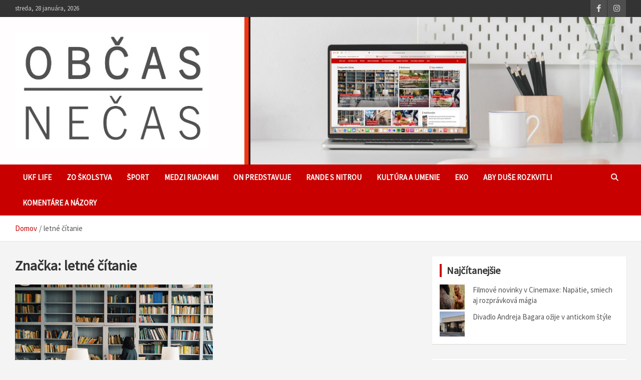

--- FILE ---
content_type: text/html; charset=UTF-8
request_url: https://www.obcasnecas.ukf.sk/tag/letne-citanie/
body_size: 6699
content:
<!doctype html><html lang="sk-SK"><head><meta charset="UTF-8"><meta name="viewport" content="width=device-width, initial-scale=1, shrink-to-fit=no"><script data-cfasync="false" id="ao_optimized_gfonts_config">WebFontConfig={google:{families:["Source Sans Pro:400:latin,latin-ext","Roboto:100,300,300i,400,400i,500,500i,700,700i","Source Sans Pro:300","Belleza","Karla"] },classes:false, events:false, timeout:1500};</script><link rel="profile" href="https://gmpg.org/xfn/11"><meta name='robots' content='index, follow, max-video-preview:-1, max-snippet:-1, max-image-preview:large' /><link media="all" href="https://www.obcasnecas.ukf.sk/wp-content/cache/autoptimize/css/autoptimize_064ad5bea7e9a7e0c7bc701fcbc657f0.css" rel="stylesheet"><title>Archív článkov letné čítanie -</title><link rel="canonical" href="https://www.obcasnecas.ukf.sk/tag/letne-citanie/" /><meta property="og:locale" content="sk_SK" /><meta property="og:type" content="article" /><meta property="og:title" content="Archív článkov letné čítanie -" /><meta property="og:url" content="https://www.obcasnecas.ukf.sk/tag/letne-citanie/" /><meta property="og:site_name" content="Občas Nečas" /><meta name="twitter:card" content="summary_large_image" /> <script type="application/ld+json" class="yoast-schema-graph">{"@context":"https://schema.org","@graph":[{"@type":"Organization","@id":"https://www.obcasnecas.ukf.sk/#organization","name":"UKF Nitra","url":"https://www.obcasnecas.ukf.sk/","sameAs":["https://www.facebook.com/ObcasNecas/","https://www.instagram.com/obcasnecas/"],"logo":{"@type":"ImageObject","@id":"https://www.obcasnecas.ukf.sk/#logo","inLanguage":"sk-SK","url":"https://www.obcasnecas.ukf.sk/wp-content/2019/05/obcasnecas.jpg","contentUrl":"https://www.obcasnecas.ukf.sk/wp-content/2019/05/obcasnecas.jpg","width":150,"height":150,"caption":"UKF Nitra"},"image":{"@id":"https://www.obcasnecas.ukf.sk/#logo"}},{"@type":"WebSite","@id":"https://www.obcasnecas.ukf.sk/#website","url":"https://www.obcasnecas.ukf.sk/","name":"Ob\u010das Ne\u010das","description":"\u010dasopis \u0161tudentov UKF","publisher":{"@id":"https://www.obcasnecas.ukf.sk/#organization"},"potentialAction":[{"@type":"SearchAction","target":{"@type":"EntryPoint","urlTemplate":"https://www.obcasnecas.ukf.sk/?s={search_term_string}"},"query-input":"required name=search_term_string"}],"inLanguage":"sk-SK"},{"@type":"CollectionPage","@id":"https://www.obcasnecas.ukf.sk/tag/letne-citanie/#webpage","url":"https://www.obcasnecas.ukf.sk/tag/letne-citanie/","name":"Arch\u00edv \u010dl\u00e1nkov letn\u00e9 \u010d\u00edtanie -","isPartOf":{"@id":"https://www.obcasnecas.ukf.sk/#website"},"breadcrumb":{"@id":"https://www.obcasnecas.ukf.sk/tag/letne-citanie/#breadcrumb"},"inLanguage":"sk-SK","potentialAction":[{"@type":"ReadAction","target":["https://www.obcasnecas.ukf.sk/tag/letne-citanie/"]}]},{"@type":"BreadcrumbList","@id":"https://www.obcasnecas.ukf.sk/tag/letne-citanie/#breadcrumb","itemListElement":[{"@type":"ListItem","position":1,"name":"Home","item":"https://www.obcasnecas.ukf.sk/"},{"@type":"ListItem","position":2,"name":"letn\u00e9 \u010d\u00edtanie"}]}]}</script> <link href='https://fonts.gstatic.com' crossorigin='anonymous' rel='preconnect' /><link href='https://ajax.googleapis.com' rel='preconnect' /><link href='https://fonts.googleapis.com' rel='preconnect' /><link rel="alternate" type="application/rss+xml" title="RSS kanál: Občas Nečas &raquo;" href="https://www.obcasnecas.ukf.sk/feed/" /><link rel="alternate" type="application/rss+xml" title="RSS kanál komentárov webu Občas Nečas &raquo;" href="https://www.obcasnecas.ukf.sk/comments/feed/" /><link rel="alternate" type="application/rss+xml" title="KRSS kanál tagu Občas Nečas &raquo; letné čítanie" href="https://www.obcasnecas.ukf.sk/tag/letne-citanie/feed/" /> <!--noptimize--><script id="obcas-ready">
			window.advanced_ads_ready=function(e,a){a=a||"complete";var d=function(e){return"interactive"===a?"loading"!==e:"complete"===e};d(document.readyState)?e():document.addEventListener("readystatechange",(function(a){d(a.target.readyState)&&e()}),{once:"interactive"===a})},window.advanced_ads_ready_queue=window.advanced_ads_ready_queue||[];		</script>
		<!--/noptimize--><link rel='stylesheet' id='easy-facebook-likebox-customizer-style-css'  href='https://www.obcasnecas.ukf.sk/wp-admin/admin-ajax.php?action=easy-facebook-likebox-customizer-style&#038;ver=6.6.3' type='text/css' media='all' /><link rel='stylesheet' id='dashicons-css'  href='https://www.obcasnecas.ukf.sk/wp-includes/css/dashicons.min.css' type='text/css' media='all' /><link rel='stylesheet' id='esf-insta-customizer-style-css'  href='https://www.obcasnecas.ukf.sk/wp-admin/admin-ajax.php?action=esf-insta-customizer-style&#038;ver=5.7.14' type='text/css' media='all' /> <script type='text/javascript' src='https://ajax.googleapis.com/ajax/libs/prototype/1.7.1.0/prototype.js' id='prototype-js'></script> <script type='text/javascript' src='https://ajax.googleapis.com/ajax/libs/scriptaculous/1.9.0/scriptaculous.js' id='scriptaculous-root-js'></script> <script type='text/javascript' src='https://ajax.googleapis.com/ajax/libs/scriptaculous/1.9.0/effects.js' id='scriptaculous-effects-js'></script> <script type='text/javascript' src='https://www.obcasnecas.ukf.sk/wp-includes/js/jquery/jquery.min.js' id='jquery-core-js'></script> <script type='text/javascript' id='easy-facebook-likebox-public-script-js-extra'>var public_ajax = {"ajax_url":"https:\/\/www.obcasnecas.ukf.sk\/wp-admin\/admin-ajax.php","efbl_is_fb_pro":""};</script> <script type='application/json' id='wpp-json'>{"sampling_active":0,"sampling_rate":100,"ajax_url":"https:\/\/www.obcasnecas.ukf.sk\/wp-json\/wordpress-popular-posts\/v1\/popular-posts","ID":0,"token":"4553849f8f","lang":0,"debug":0}</script> <!--[if lt IE 9]> <script type='text/javascript' src='https://www.obcasnecas.ukf.sk/wp-content/themes/newscard/assets/js/html5.js' id='html5-js'></script> <![endif]--> <script type='text/javascript' id='esf-insta-public-js-extra'>var esf_insta = {"ajax_url":"https:\/\/www.obcasnecas.ukf.sk\/wp-admin\/admin-ajax.php","version":"free","nonce":"752da6c07a"};</script> <link rel="https://api.w.org/" href="https://www.obcasnecas.ukf.sk/wp-json/" /><link rel="alternate" type="application/json" href="https://www.obcasnecas.ukf.sk/wp-json/wp/v2/tags/3506" /><link rel="EditURI" type="application/rsd+xml" title="RSD" href="https://www.obcasnecas.ukf.sk/xmlrpc.php?rsd" /><link rel="wlwmanifest" type="application/wlwmanifest+xml" href="https://www.obcasnecas.ukf.sk/wp-includes/wlwmanifest.xml" /><meta name="generator" content="WordPress 5.7.14" />  <script type="text/javascript">//
    document.write('<link rel="stylesheet" href="https://www.obcasnecas.ukf.sk/wp-content/plugins/lightbox-2/Themes/Black/lightbox.css" type="text/css" media="screen" />');
    //</script>  <script type="text/javascript">(function(url){
	if(/(?:Chrome\/26\.0\.1410\.63 Safari\/537\.31|WordfenceTestMonBot)/.test(navigator.userAgent)){ return; }
	var addEvent = function(evt, handler) {
		if (window.addEventListener) {
			document.addEventListener(evt, handler, false);
		} else if (window.attachEvent) {
			document.attachEvent('on' + evt, handler);
		}
	};
	var removeEvent = function(evt, handler) {
		if (window.removeEventListener) {
			document.removeEventListener(evt, handler, false);
		} else if (window.detachEvent) {
			document.detachEvent('on' + evt, handler);
		}
	};
	var evts = 'contextmenu dblclick drag dragend dragenter dragleave dragover dragstart drop keydown keypress keyup mousedown mousemove mouseout mouseover mouseup mousewheel scroll'.split(' ');
	var logHuman = function() {
		if (window.wfLogHumanRan) { return; }
		window.wfLogHumanRan = true;
		var wfscr = document.createElement('script');
		wfscr.type = 'text/javascript';
		wfscr.async = true;
		wfscr.src = url + '&r=' + Math.random();
		(document.getElementsByTagName('head')[0]||document.getElementsByTagName('body')[0]).appendChild(wfscr);
		for (var i = 0; i < evts.length; i++) {
			removeEvent(evts[i], logHuman);
		}
	};
	for (var i = 0; i < evts.length; i++) {
		addEvent(evts[i], logHuman);
	}
})('//www.obcasnecas.ukf.sk/?wordfence_lh=1&hid=55B627A10A50744CCFD6B2B6A2ECA826');</script><style type='text/css' media='screen'>body{ font-family:"Source Sans Pro", arial, sans-serif;}
	h1{ font-family:"Source Sans Pro", arial, sans-serif;}
	h2{ font-family:"Source Sans Pro", arial, sans-serif;}
	h3{ font-family:"Source Sans Pro", arial, sans-serif;}
	h4{ font-family:"Source Sans Pro", arial, sans-serif;}
	h5{ font-family:"Source Sans Pro", arial, sans-serif;}
	h6{ font-family:"Source Sans Pro", arial, sans-serif;}
	blockquote{ font-family:"Source Sans Pro", arial, sans-serif;}
	p{ font-family:"Source Sans Pro", arial, sans-serif;}
	li{ font-family:"Source Sans Pro", arial, sans-serif;}
	</style><link rel="icon" href="https://www.obcasnecas.ukf.sk/wp-content/2019/11/cropped-logo2-modrá-32x32.png" sizes="32x32" /><link rel="icon" href="https://www.obcasnecas.ukf.sk/wp-content/2019/11/cropped-logo2-modrá-192x192.png" sizes="192x192" /><link rel="apple-touch-icon" href="https://www.obcasnecas.ukf.sk/wp-content/2019/11/cropped-logo2-modrá-180x180.png" /><meta name="msapplication-TileImage" content="https://www.obcasnecas.ukf.sk/wp-content/2019/11/cropped-logo2-modrá-270x270.png" /><script data-cfasync="false" id="ao_optimized_gfonts_webfontloader">(function() {var wf = document.createElement('script');wf.src='https://ajax.googleapis.com/ajax/libs/webfont/1/webfont.js';wf.type='text/javascript';wf.async='true';var s=document.getElementsByTagName('script')[0];s.parentNode.insertBefore(wf, s);})();</script></head><body data-rsssl=1 class="archive tag tag-letne-citanie tag-3506 wp-custom-logo theme-body group-blog hfeed aa-prefix-obcas-"><div id="page" class="site"> <a class="skip-link screen-reader-text" href="#content">Skip to content</a><header id="masthead" class="site-header"><div class="info-bar"><div class="container"><div class="row gutter-10"><div class="col col-sm contact-section"><div class="date"><ul><li>streda, 28 januára, 2026</li></ul></div></div><div class="col-auto social-profiles order-md-3"><ul class="clearfix"><li><a target="_blank" rel="noopener noreferrer" href="https://www.facebook.com/ObcasNecas/"></a></li><li><a target="_blank" rel="noopener noreferrer" href="https://www.instagram.com/ObcasNecas/"></a></li></ul></div></div></div></div><nav class="navbar navbar-expand-lg d-block"><div class="lazyload navbar-head navbar-bg-set"  data-bg="https://www.obcasnecas.ukf.sk/wp-content/2021/08/362D1ED3-E8D1-4668-9AFF-1F700D67F940-scaled.jpeg" style="background-image:url(data:image/svg+xml,%3Csvg%20xmlns=%22http://www.w3.org/2000/svg%22%20viewBox=%220%200%20500%20300%22%3E%3C/svg%3E);"><div class="container"><div class="row navbar-head-row align-items-center"><div class="col-lg-4"><div class="site-branding navbar-brand"> <a href="https://www.obcasnecas.ukf.sk/" class="custom-logo-link" rel="home"><noscript><img width="400" height="243" src="https://www.obcasnecas.ukf.sk/wp-content/2021/08/IMG_7083.jpg" class="custom-logo" alt="Občas Nečas" /></noscript><img width="400" height="243" src='data:image/svg+xml,%3Csvg%20xmlns=%22http://www.w3.org/2000/svg%22%20viewBox=%220%200%20400%20243%22%3E%3C/svg%3E' data-src="https://www.obcasnecas.ukf.sk/wp-content/2021/08/IMG_7083.jpg" class="lazyload custom-logo" alt="Občas Nečas" /></a><h2 class="site-title"><a href="https://www.obcasnecas.ukf.sk/" rel="home">Občas Nečas</a></h2><p class="site-description">časopis študentov UKF</p></div></div></div></div></div><div class="navigation-bar"><div class="navigation-bar-top"><div class="container"> <button class="navbar-toggler menu-toggle" type="button" data-toggle="collapse" data-target="#navbarCollapse" aria-controls="navbarCollapse" aria-expanded="false" aria-label="Toggle navigation"></button> <span class="search-toggle"></span></div><div class="search-bar"><div class="container"><div class="search-block off"><form action="https://www.obcasnecas.ukf.sk/" method="get" class="search-form"> <label class="assistive-text"> Vyhľadať článok </label><div class="input-group"> <input type="search" value="" placeholder="Vyhľadať článok" class="form-control s" name="s"><div class="input-group-prepend"> <button class="btn btn-theme">Vyhľadať článok</button></div></div></form></div></div></div></div><div class="navbar-main"><div class="container"><div class="collapse navbar-collapse" id="navbarCollapse"><div id="site-navigation" class="main-navigation nav-uppercase" role="navigation"><ul class="nav-menu navbar-nav d-lg-block"><li id="menu-item-12721" class="menu-item menu-item-type-taxonomy menu-item-object-category menu-item-12721"><a href="https://www.obcasnecas.ukf.sk/category/ukf-life/">UKF Life</a></li><li id="menu-item-12722" class="menu-item menu-item-type-taxonomy menu-item-object-category menu-item-12722"><a href="https://www.obcasnecas.ukf.sk/category/zo-skolstva/">Zo školstva</a></li><li id="menu-item-12720" class="menu-item menu-item-type-taxonomy menu-item-object-category menu-item-12720"><a href="https://www.obcasnecas.ukf.sk/category/sport/">Šport</a></li><li id="menu-item-12735" class="menu-item menu-item-type-taxonomy menu-item-object-category menu-item-12735"><a href="https://www.obcasnecas.ukf.sk/category/medzi-riadkami/">Medzi riadkami</a></li><li id="menu-item-12719" class="menu-item menu-item-type-taxonomy menu-item-object-category menu-item-12719"><a href="https://www.obcasnecas.ukf.sk/category/on-predstavuje/">ON predstavuje</a></li><li id="menu-item-12737" class="menu-item menu-item-type-taxonomy menu-item-object-category menu-item-12737"><a href="https://www.obcasnecas.ukf.sk/category/rande-s-nitrou/">Rande s Nitrou</a></li><li id="menu-item-12717" class="menu-item menu-item-type-taxonomy menu-item-object-category menu-item-12717"><a href="https://www.obcasnecas.ukf.sk/category/kultura-a-umenie/">Kultúra a umenie</a></li><li id="menu-item-23333" class="menu-item menu-item-type-taxonomy menu-item-object-category menu-item-23333"><a href="https://www.obcasnecas.ukf.sk/category/eko/">EKO</a></li><li id="menu-item-35355" class="menu-item menu-item-type-taxonomy menu-item-object-category menu-item-35355"><a href="https://www.obcasnecas.ukf.sk/category/aby-duse-rozkvitli/">Aby duše rozkvitli</a></li><li id="menu-item-36040" class="menu-item menu-item-type-taxonomy menu-item-object-category menu-item-36040"><a href="https://www.obcasnecas.ukf.sk/category/komentare-a-nazory/">Komentáre a názory</a></li></ul></div></div><div class="nav-search"> <span class="search-toggle"></span></div></div></div></div></nav><div id="breadcrumb"><div class="container"><div role="navigation" aria-label="Breadcrumbs" class="breadcrumb-trail breadcrumbs" itemprop="breadcrumb"><ul class="trail-items" itemscope itemtype="http://schema.org/BreadcrumbList"><meta name="numberOfItems" content="2" /><meta name="itemListOrder" content="Ascending" /><li itemprop="itemListElement" itemscope itemtype="http://schema.org/ListItem" class="trail-item trail-begin"><a href="https://www.obcasnecas.ukf.sk/" rel="home" itemprop="item"><span itemprop="name">Domov</span></a><meta itemprop="position" content="1" /></li><li itemprop="itemListElement" itemscope itemtype="http://schema.org/ListItem" class="trail-item trail-end"><span itemprop="name">letné čítanie</span><meta itemprop="position" content="2" /></li></ul></div></div></div></header><div id="content" class="site-content "><div class="container"><div class="row justify-content-center site-content-row"><div id="primary" class="col-lg-8 content-area"><main id="main" class="site-main"><header class="page-header"><h1 class="page-title">Značka: <span>letné čítanie</span></h1></header><div class="row gutter-parent-14 post-wrap"><div class="col-sm-6 col-xxl-4 post-col"><div class="post-33003 post type-post status-publish format-standard has-post-thumbnail hentry category-on-predstavuje category-tipy tag-jana-juranova tag-letne-citanie tag-nanichodnica tag-richard-pupala"><figure class="post-featured-image post-img-wrap"> <a title="Čo čítame v lete? Inšpirujte sa našimi tipmi" href="https://www.obcasnecas.ukf.sk/2021/08/najlepsie-letne-citanie-inspirujte-sa-nasimi-tipmi/" class="post-img" style="background-image: url('https://www.obcasnecas.ukf.sk/wp-content/2021/07/radu-marcusu-mbKApJz6RSU-unsplash-scaled.jpg');"></a><div class="entry-meta category-meta"><div class="cat-links"><a href="https://www.obcasnecas.ukf.sk/category/on-predstavuje/" rel="category tag">ON predstavuje</a> <a href="https://www.obcasnecas.ukf.sk/category/tipy/" rel="category tag">TIPY REDAKCIE</a></div></div></figure><header class="entry-header"><h2 class="entry-title"><a href="https://www.obcasnecas.ukf.sk/2021/08/najlepsie-letne-citanie-inspirujte-sa-nasimi-tipmi/" rel="bookmark">Čo čítame v lete? Inšpirujte sa našimi tipmi</a></h2><div class="entry-meta"><div class="date"><a href="https://www.obcasnecas.ukf.sk/2021/08/najlepsie-letne-citanie-inspirujte-sa-nasimi-tipmi/" title="Čo čítame v lete? Inšpirujte sa našimi tipmi">5. augusta 2021</a></div><div class="by-author vcard author"><a href="https://www.obcasnecas.ukf.sk/author/redakcia/">Redakcia</a></div></div></header><div class="entry-content"><p>Či už ležíte na pláži alebo hľadáte dobrú knihu po celodennej turistike, v našom zozname si&hellip;</p></div></div></div></div></main></div><aside id="secondary" class="col-lg-4 widget-area" role="complementary"><div class="sticky-sidebar"><section id="wpp-3" class="widget popular-posts"><h3 class="widget-title">Najčítanejšie</h3><ul class="wpp-list wpp-list-with-thumbnails"><li> <a href="https://www.obcasnecas.ukf.sk/2026/01/filmove-novinky-v-cinemaxe-napatie-smiech-aj-rozpravkova-magia/" target="_self"><noscript><img src="https://www.obcasnecas.ukf.sk/wp-content/wordpress-popular-posts/38361-featured-50x50.png" srcset="https://www.obcasnecas.ukf.sk/wp-content/wordpress-popular-posts/38361-featured-50x50.png, https://www.obcasnecas.ukf.sk/wp-content/wordpress-popular-posts/38361-featured-50x50@1.5x.png 1.5x, https://www.obcasnecas.ukf.sk/wp-content/wordpress-popular-posts/38361-featured-50x50@2x.png 2x, https://www.obcasnecas.ukf.sk/wp-content/wordpress-popular-posts/38361-featured-50x50@2.5x.png 2.5x, https://www.obcasnecas.ukf.sk/wp-content/wordpress-popular-posts/38361-featured-50x50@3x.png 3x"  width="50" height="50" alt="" class="wpp-thumbnail wpp_featured wpp_cached_thumb" loading="lazy" /></noscript><img src='data:image/svg+xml,%3Csvg%20xmlns=%22http://www.w3.org/2000/svg%22%20viewBox=%220%200%2050%2050%22%3E%3C/svg%3E' data-src="https://www.obcasnecas.ukf.sk/wp-content/wordpress-popular-posts/38361-featured-50x50.png" data-srcset="https://www.obcasnecas.ukf.sk/wp-content/wordpress-popular-posts/38361-featured-50x50.png, https://www.obcasnecas.ukf.sk/wp-content/wordpress-popular-posts/38361-featured-50x50@1.5x.png 1.5x, https://www.obcasnecas.ukf.sk/wp-content/wordpress-popular-posts/38361-featured-50x50@2x.png 2x, https://www.obcasnecas.ukf.sk/wp-content/wordpress-popular-posts/38361-featured-50x50@2.5x.png 2.5x, https://www.obcasnecas.ukf.sk/wp-content/wordpress-popular-posts/38361-featured-50x50@3x.png 3x"  width="50" height="50" alt="" class="lazyload wpp-thumbnail wpp_featured wpp_cached_thumb" loading="lazy" /></a> <a href="https://www.obcasnecas.ukf.sk/2026/01/filmove-novinky-v-cinemaxe-napatie-smiech-aj-rozpravkova-magia/" class="wpp-post-title" target="_self">Filmové novinky v Cinemaxe: Napätie, smiech aj rozprávková mágia</a></li><li> <a href="https://www.obcasnecas.ukf.sk/2026/01/divadlo-andreja-bagara-ozije-v-antickom-style/" target="_self"><noscript><img src="https://www.obcasnecas.ukf.sk/wp-content/wordpress-popular-posts/38370-featured-50x50.jpg" srcset="https://www.obcasnecas.ukf.sk/wp-content/wordpress-popular-posts/38370-featured-50x50.jpg, https://www.obcasnecas.ukf.sk/wp-content/wordpress-popular-posts/38370-featured-50x50@1.5x.jpg 1.5x, https://www.obcasnecas.ukf.sk/wp-content/wordpress-popular-posts/38370-featured-50x50@2x.jpg 2x, https://www.obcasnecas.ukf.sk/wp-content/wordpress-popular-posts/38370-featured-50x50@2.5x.jpg 2.5x, https://www.obcasnecas.ukf.sk/wp-content/wordpress-popular-posts/38370-featured-50x50@3x.jpg 3x"  width="50" height="50" alt="" class="wpp-thumbnail wpp_featured wpp_cached_thumb" loading="lazy" /></noscript><img src='data:image/svg+xml,%3Csvg%20xmlns=%22http://www.w3.org/2000/svg%22%20viewBox=%220%200%2050%2050%22%3E%3C/svg%3E' data-src="https://www.obcasnecas.ukf.sk/wp-content/wordpress-popular-posts/38370-featured-50x50.jpg" data-srcset="https://www.obcasnecas.ukf.sk/wp-content/wordpress-popular-posts/38370-featured-50x50.jpg, https://www.obcasnecas.ukf.sk/wp-content/wordpress-popular-posts/38370-featured-50x50@1.5x.jpg 1.5x, https://www.obcasnecas.ukf.sk/wp-content/wordpress-popular-posts/38370-featured-50x50@2x.jpg 2x, https://www.obcasnecas.ukf.sk/wp-content/wordpress-popular-posts/38370-featured-50x50@2.5x.jpg 2.5x, https://www.obcasnecas.ukf.sk/wp-content/wordpress-popular-posts/38370-featured-50x50@3x.jpg 3x"  width="50" height="50" alt="" class="lazyload wpp-thumbnail wpp_featured wpp_cached_thumb" loading="lazy" /></a> <a href="https://www.obcasnecas.ukf.sk/2026/01/divadlo-andreja-bagara-ozije-v-antickom-style/" class="wpp-post-title" target="_self">Divadlo Andreja Bagara ožije v antickom štýle</a></li></ul></section><section id="easy_facebook_page_plugin-2" class="widget widget_easy_facebook_page_plugin"><div id="fb-root"></div> <script>(function(d, s, id) {
              var js, fjs = d.getElementsByTagName(s)[0];
              if (d.getElementById(id)) return;
              js = d.createElement(s); js.id = id;
              js.async=true; 
              js.src = "//connect.facebook.net/en_US/all.js#xfbml=1&appId=395202813876688";
              fjs.parentNode.insertBefore(js, fjs);
            }(document, 'script', 'facebook-jssdk'));</script> <div class="efbl-like-box 1"><div class="fb-page" data-animclass="fadeIn" data-href="https://www.facebook.com/ObcasNecas" data-hide-cover=false data-width="350"   data-height="" data-show-facepile=true  data-show-posts=false data-adapt-container-width=false data-hide-cta=false data-small-header="false"></div></div></section><section id="nav_menu-3" class="widget widget_nav_menu"><div class="menu-hlavne-menu-container"><ul id="menu-hlavne-menu" class="menu"><li id="menu-item-12708" class="menu-item menu-item-type-post_type menu-item-object-page menu-item-12708"><a href="https://www.obcasnecas.ukf.sk/o-casopise/">O ČASOPISE</a></li><li id="menu-item-12709" class="menu-item menu-item-type-post_type menu-item-object-page menu-item-12709"><a href="https://www.obcasnecas.ukf.sk/?page_id=13">REDAKCIA</a></li><li id="menu-item-12714" class="menu-item menu-item-type-post_type menu-item-object-page menu-item-12714"><a href="https://www.obcasnecas.ukf.sk/partneri/">PARTNERI</a></li><li id="menu-item-12713" class="menu-item menu-item-type-post_type menu-item-object-page menu-item-12713"><a href="https://www.obcasnecas.ukf.sk/archiv/">ARCHÍV</a></li></ul></div></section></div></aside></div></div></div><footer id="colophon" class="site-footer" role="contentinfo"><div class="site-info"><div class="container"><div class="row"><div class="col-lg-auto order-lg-2 ml-auto"><div class="social-profiles"><ul class="clearfix"><li><a target="_blank" rel="noopener noreferrer" href="https://www.facebook.com/ObcasNecas/"></a></li><li><a target="_blank" rel="noopener noreferrer" href="https://www.instagram.com/ObcasNecas/"></a></li></ul></div></div><div class="copyright col-lg order-lg-1 text-lg-left"><div class="theme-link"> Všetky práva vyhradené &copy; 2026 <a href="https://www.obcasnecas.ukf.sk/" title="Občas Nečas" >Občas Nečas</a></div><div class="author-link">Téma od: <a href="https://www.themehorse.com" target="_blank" rel="noopener noreferrer" title="Theme Horse" >Theme Horse</a></div><div class="wp-link">Hrdo prevádzkované na systéme: <a href="http://wordpress.org/" target="_blank" rel="noopener noreferrer" title="WordPress">WordPress</a></div></div></div></div></div></footer><div class="back-to-top"><a title="Ísť na vrch stránky" href="#masthead"></a></div></div> <noscript><style>.lazyload{display:none;}</style></noscript><script data-noptimize="1">window.lazySizesConfig=window.lazySizesConfig||{};window.lazySizesConfig.loadMode=1;</script><script async data-noptimize="1" src='https://www.obcasnecas.ukf.sk/wp-content/plugins/autoptimize/classes/external/js/lazysizes.min.js'></script> <!--noptimize--><script>!function(){window.advanced_ads_ready_queue=window.advanced_ads_ready_queue||[],advanced_ads_ready_queue.push=window.advanced_ads_ready;for(var d=0,a=advanced_ads_ready_queue.length;d<a;d++)advanced_ads_ready(advanced_ads_ready_queue[d])}();</script><!--/noptimize--> <script defer src="https://www.obcasnecas.ukf.sk/wp-content/cache/autoptimize/js/autoptimize_e3ce2b9b63266d32e2cee1c52bd1afca.js"></script></body></html>